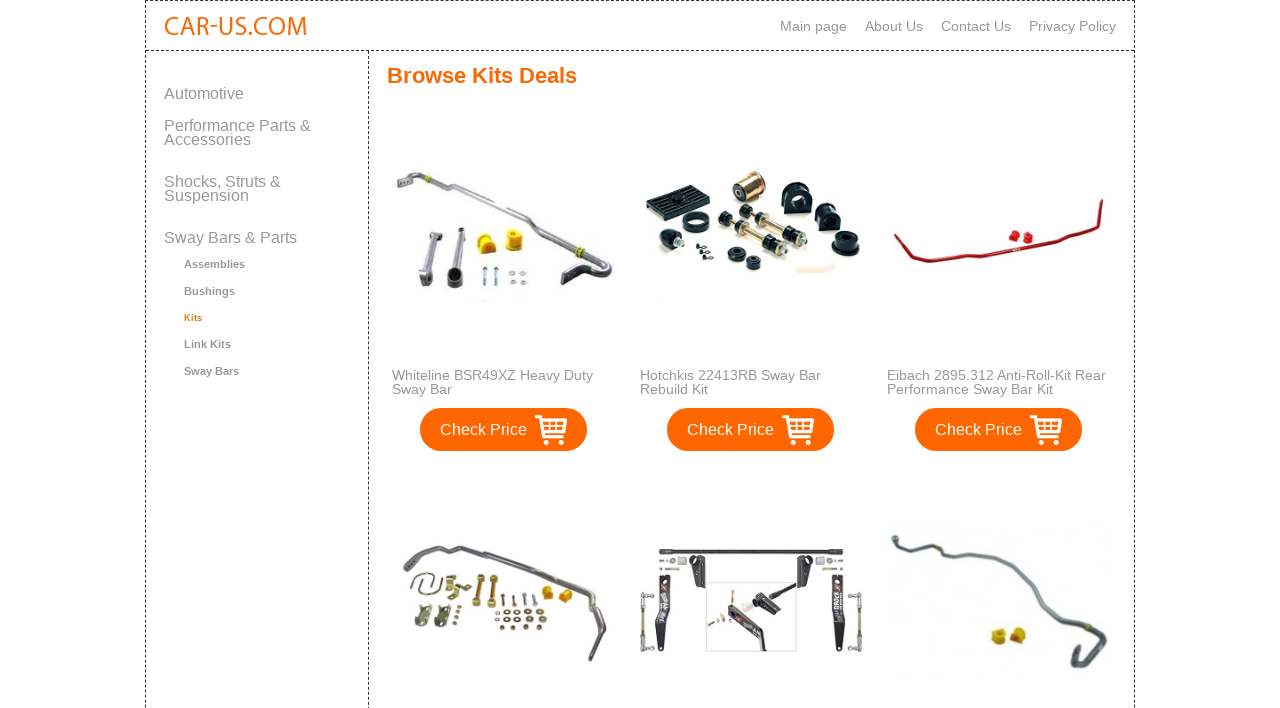

--- FILE ---
content_type: text/html; charset=UTF-8
request_url: https://car-us.com/shop/kits_15717951
body_size: 2233
content:
<!doctype html>
<html prefix="og: http://ogp.me/ns#" lang="en" />
<head>
<meta name="viewport" content="width=device-width, initial-scale=1.0, user-scalable=no">
<title>Sway Bars & Parts - Good discounts on Kits - Car-us.com</title>
<meta name="description" content="Make Sway Bars & Parts Deals - Find biggest discounts on Kits items from top brands - Car-us.com" />
<meta property="og:url" content="https://car-us.com/shop/kits_15717951" />
<meta property="og:image" content='https://car-us.com/css/logo1.jpg' />
<meta property="og:description" content="Make Sway Bars & Parts Deals - Find biggest discounts on Kits items from top brands - Car-us.com" />
<meta property="og:title" content="Sway Bars & Parts - Good discounts on Kits - Car-us.com" />
<meta property="og:site_name" content="Car-us.com" />
<meta charset="utf-8">
<link rel="stylesheet" href="/css/style.css">
<link rel="stylesheet" href="/css/adaptive.css">
<link rel="stylesheet" href="/css/flexslider.css">
<link rel="stylesheet" href="/css/owl.carousel.css">
<link rel="shortcut icon" href="/favicon.ico">
<script>
  (function(i,s,o,g,r,a,m){i['GoogleAnalyticsObject']=r;i[r]=i[r]||function(){
  (i[r].q=i[r].q||[]).push(arguments)},i[r].l=1*new Date();a=s.createElement(o),
  m=s.getElementsByTagName(o)[0];a.async=1;a.src=g;m.parentNode.insertBefore(a,m)
  })(window,document,'script','//www.google-analytics.com/analytics.js','ga');

  ga('create', 'UA-54811483-1', 'auto');
  ga('send', 'pageview');

</script></head>
<body class="carshop">
<div class="wrap">
    <div class="main">
        <header>
        <a href="/" class="logo"></a>
        <ul>
            <li><a href="/">Main page</a></li>
            <li><a href="/about">About Us</a></li>
            <li><a href="/contact">Contact Us</a></li>
            <li><a href="/privacy">Privacy Policy</a></li>
        </ul>
        </header>
        <aside class="category_list">
                <span><a href="/shop/">Automotive</a></span>
                <span><a href="/shop/performance-parts-accessories_15710351">Performance Parts & Accessories</a></span>
                <span><a href="/shop/shocks-struts-suspension_2286884011">Shocks, Struts & Suspension</a></span>
                <span><a href="/shop/sway-bars-parts_15717921">Sway Bars & Parts</a></span>                            <ul class="list-item brand">
                <li><a href="/shop/assemblies_15717931" class="item">Assemblies</a></li><li><a href="/shop/bushings_15717941" class="item">Bushings</a></li><li class="active">Kits</li><li><a href="/shop/link-kits_15717961" class="item">Link Kits</a></li><li><a href="/shop/sway-bars_15717971" class="item">Sway Bars</a></li>            </ul>
        </aside>
        <section class="shop result fulllist">
            <h1>Browse Kits Deals</h1>
            <div class="in">
                <div class="item anim">
                    <div class="cover">
                        <a href="/shop/item_B002URL18G.html"><img src="https://images-na.ssl-images-amazon.com/images/I/21K9fmz1jTL.jpg" /></a>
                    </div>
                    <div class="title">
                        <a href="/shop/item_B002URL18G.html">Whiteline BSR49XZ Heavy Duty Sway Bar</a>
                    </div>
                    <div class="checkprice">
                        <a href="/shop/item_B002URL18G.html">Check Price</a>
                    </div>
                </div><div class="item anim">
                    <div class="cover">
                        <a href="/shop/item_B001GBS5UO.html"><img src="https://images-na.ssl-images-amazon.com/images/I/41jEThk84OL.jpg" /></a>
                    </div>
                    <div class="title">
                        <a href="/shop/item_B001GBS5UO.html">Hotchkis 22413RB Sway Bar Rebuild Kit</a>
                    </div>
                    <div class="checkprice">
                        <a href="/shop/item_B001GBS5UO.html">Check Price</a>
                    </div>
                </div><div class="item anim">
                    <div class="cover">
                        <a href="/shop/item_B002C3Q1NI.html"><img src="https://images-na.ssl-images-amazon.com/images/I/21Gat0YY%2BNL.jpg" /></a>
                    </div>
                    <div class="title">
                        <a href="/shop/item_B002C3Q1NI.html">Eibach 2895.312 Anti-Roll-Kit Rear Performance Sway Bar Kit</a>
                    </div>
                    <div class="checkprice">
                        <a href="/shop/item_B002C3Q1NI.html">Check Price</a>
                    </div>
                </div><div class="item anim">
                    <div class="cover">
                        <a href="/shop/item_B0070I912I.html"><img src="https://images-na.ssl-images-amazon.com/images/I/41c6EEIDcAL.jpg" /></a>
                    </div>
                    <div class="title">
                        <a href="/shop/item_B0070I912I.html">Whiteline BFR65Z Heavy Duty Sway Bar</a>
                    </div>
                    <div class="checkprice">
                        <a href="/shop/item_B0070I912I.html">Check Price</a>
                    </div>
                </div><div class="item anim">
                    <div class="cover">
                        <a href="/shop/item_B00SSL4IW4.html"><img src="https://images-na.ssl-images-amazon.com/images/I/41UJ9kBQDRL.jpg" /></a>
                    </div>
                    <div class="title">
                        <a href="/shop/item_B00SSL4IW4.html">Currie Enterprises CE-9900JKF JK ANTIROCK Front Sway Bar Kit with Steel Frame Brackets</a>
                    </div>
                    <div class="checkprice">
                        <a href="/shop/item_B00SSL4IW4.html">Check Price</a>
                    </div>
                </div><div class="item anim">
                    <div class="cover">
                        <a href="/shop/item_B0070I83XG.html"><img src="https://images-na.ssl-images-amazon.com/images/I/11bA4Gs16PL.jpg" /></a>
                    </div>
                    <div class="title">
                        <a href="/shop/item_B0070I83XG.html">Whiteline BSR39Z Heavy Duty Sway Bar</a>
                    </div>
                    <div class="checkprice">
                        <a href="/shop/item_B0070I83XG.html">Check Price</a>
                    </div>
                </div><div class="item anim">
                    <div class="cover">
                        <a href="/shop/item_B000TYWI16.html"><img src="https://images-na.ssl-images-amazon.com/images/I/41N4DF5XMDL.jpg" /></a>
                    </div>
                    <div class="title">
                        <a href="/shop/item_B000TYWI16.html">Eibach 38106.320 Anti-Roll-Kit Front and Rear Performance Sway Bar Kit</a>
                    </div>
                    <div class="checkprice">
                        <a href="/shop/item_B000TYWI16.html">Check Price</a>
                    </div>
                </div><div class="item anim">
                    <div class="cover">
                        <a href="/shop/item_B00C120LTK.html"><img src="https://images-na.ssl-images-amazon.com/images/I/31VSA2B2s-L.jpg" /></a>
                    </div>
                    <div class="title">
                        <a href="/shop/item_B00C120LTK.html">Whiteline BSF45Z Front Heavy Duty Sway Bar</a>
                    </div>
                    <div class="checkprice">
                        <a href="/shop/item_B00C120LTK.html">Check Price</a>
                    </div>
                </div><div class="item anim">
                    <div class="cover">
                        <a href="/shop/item_B003USCLNI.html"><img src="https://images-na.ssl-images-amazon.com/images/I/51MUHJ5xShL.jpg" /></a>
                    </div>
                    <div class="title">
                        <a href="/shop/item_B003USCLNI.html">Hotchkis 2272RB Sway Bar Rebuild Kit</a>
                    </div>
                    <div class="checkprice">
                        <a href="/shop/item_B003USCLNI.html">Check Price</a>
                    </div>
                </div><div class="item anim">
                    <div class="cover">
                        <a href="/shop/item_B0070I8WTQ.html"><img src="https://images-na.ssl-images-amazon.com/images/I/11NkQsMwLkL.jpg" /></a>
                    </div>
                    <div class="title">
                        <a href="/shop/item_B0070I8WTQ.html">Whiteline BTR68Z Rear Heavy Duty Sway Bar</a>
                    </div>
                    <div class="checkprice">
                        <a href="/shop/item_B0070I8WTQ.html">Check Price</a>
                    </div>
                </div><div class="item anim">
                    <div class="cover">
                        <a href="/shop/item_B005TTZ714.html"><img src="https://images-na.ssl-images-amazon.com/images/I/412aZ5ATBHL.jpg" /></a>
                    </div>
                    <div class="title">
                        <a href="/shop/item_B005TTZ714.html">JKS 2030 OE Replacement Front Swaybar Quicker Disconnect System for Jeep JK</a>
                    </div>
                    <div class="checkprice">
                        <a href="/shop/item_B005TTZ714.html">Check Price</a>
                    </div>
                </div><div class="item anim">
                    <div class="cover">
                        <a href="/shop/item_B002URL17C.html"><img src="https://images-na.ssl-images-amazon.com/images/I/11Ua5TjNbDL.jpg" /></a>
                    </div>
                    <div class="title">
                        <a href="/shop/item_B002URL17C.html">Whiteline BSR33Z Rear Heavy Duty Sway Bar</a>
                    </div>
                    <div class="checkprice">
                        <a href="/shop/item_B002URL17C.html">Check Price</a>
                    </div>
                </div>            </div>
                        <div class="page">
            <span class="active">1</span><a href="/shop/kits_15717951&page=2">2</a><a href="/shop/kits_15717951&page=3">3</a> <a href="/shop/kits_15717951&page=2">></a>  
                                               <a href="/shop/kits_15717951&page=5">>></a>            </div>
        </section>

    </div>
</div>
<div class="footer">
	<div class="inner">
		<span>© «<a href="/">Car-Us.com</a>» - 2014</span>
		<span>
			<p>car-us.com is a participant in the Amazon Services LLC Associates Program, an affiliate advertising program
            designed to provide a means for sites to earn advertising fees by advertising and linking to Amazon.com.</p>
		</span>
	</div>
</div>
<script type="text/javascript" src="/js/jquery-1.11.3.min.js"></script>
<script type="text/javascript" src="/js/owl.carousel.js"></script>
<script src="/js/jquery.flexslider.js"></script>
<script type="text/javascript" src="/js/slider.js"></script>
<script type="text/javascript" src="/js/load.js"></script>
<script type="text/javascript">
(function (d, w, c) {
    (w[c] = w[c] || []).push(function() {
        try {
            w.yaCounter25160792 = new Ya.Metrika({id:25160792,
                    webvisor:true,
                    clickmap:true,
                    trackLinks:true,
                    accurateTrackBounce:true});
        } catch(e) { }
    });

    var n = d.getElementsByTagName("script")[0],
        s = d.createElement("script"),
        f = function () { n.parentNode.insertBefore(s, n); };
    s.type = "text/javascript";
    s.async = true;
    s.src = (d.location.protocol == "https:" ? "https:" : "http:") + "//mc.yandex.ru/metrika/watch.js";

    if (w.opera == "[object Opera]") {
        d.addEventListener("DOMContentLoaded", f, false);
    } else { f(); }
})(document, window, "yandex_metrika_callbacks");
</script>
<noscript><div><img src="//mc.yandex.ru/watch/25160792" style="position:absolute; left:-9999px;" alt="" /></div></noscript></body>
</html>